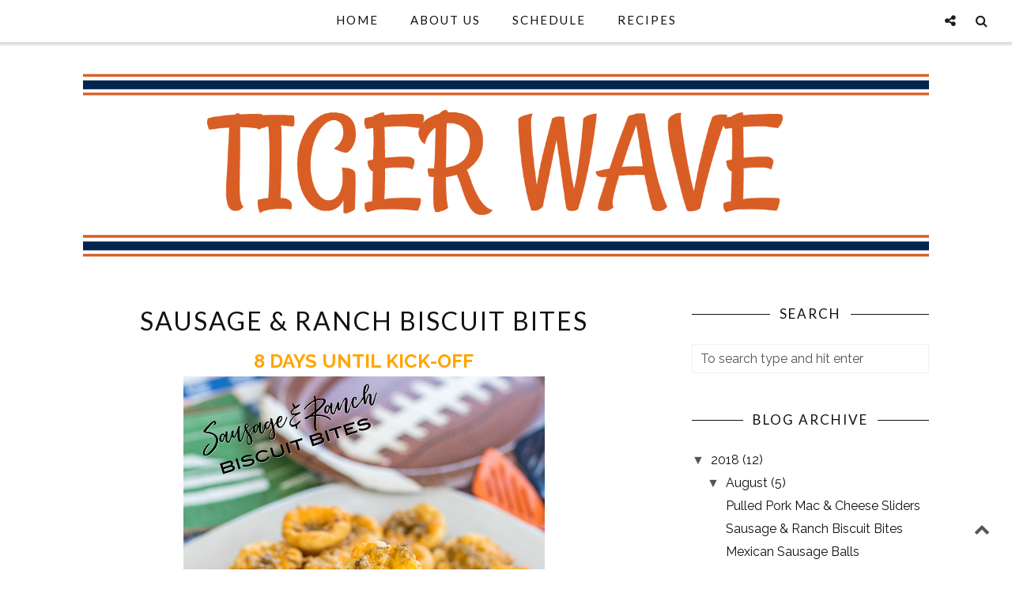

--- FILE ---
content_type: text/html; charset=utf-8
request_url: https://www.google.com/recaptcha/api2/aframe
body_size: 268
content:
<!DOCTYPE HTML><html><head><meta http-equiv="content-type" content="text/html; charset=UTF-8"></head><body><script nonce="XDwSAaU-a0MHrCcfSFzRBQ">/** Anti-fraud and anti-abuse applications only. See google.com/recaptcha */ try{var clients={'sodar':'https://pagead2.googlesyndication.com/pagead/sodar?'};window.addEventListener("message",function(a){try{if(a.source===window.parent){var b=JSON.parse(a.data);var c=clients[b['id']];if(c){var d=document.createElement('img');d.src=c+b['params']+'&rc='+(localStorage.getItem("rc::a")?sessionStorage.getItem("rc::b"):"");window.document.body.appendChild(d);sessionStorage.setItem("rc::e",parseInt(sessionStorage.getItem("rc::e")||0)+1);localStorage.setItem("rc::h",'1768996329063');}}}catch(b){}});window.parent.postMessage("_grecaptcha_ready", "*");}catch(b){}</script></body></html>

--- FILE ---
content_type: text/javascript; charset=UTF-8
request_url: https://www.tiger-wave.com/feeds/posts/summary/?callback=jQuery22407048541200595893_1768996326215&category=2018&max-results=5&alt=json-in-script
body_size: 2115
content:
// API callback
jQuery22407048541200595893_1768996326215({"version":"1.0","encoding":"UTF-8","feed":{"xmlns":"http://www.w3.org/2005/Atom","xmlns$openSearch":"http://a9.com/-/spec/opensearchrss/1.0/","xmlns$blogger":"http://schemas.google.com/blogger/2008","xmlns$georss":"http://www.georss.org/georss","xmlns$gd":"http://schemas.google.com/g/2005","xmlns$thr":"http://purl.org/syndication/thread/1.0","id":{"$t":"tag:blogger.com,1999:blog-4245407892278078055"},"updated":{"$t":"2025-06-02T21:32:31.081-05:00"},"category":[{"term":"recipes"},{"term":"2018"},{"term":"2012"},{"term":"2013"},{"term":"plan"},{"term":"2016"},{"term":"BCS"},{"term":"2014"},{"term":"2015"},{"term":"cam"},{"term":"giveaway"}],"title":{"type":"text","$t":"Tiger Wave"},"subtitle":{"type":"html","$t":""},"link":[{"rel":"http://schemas.google.com/g/2005#feed","type":"application/atom+xml","href":"https:\/\/www.tiger-wave.com\/feeds\/posts\/summary"},{"rel":"self","type":"application/atom+xml","href":"https:\/\/www.blogger.com\/feeds\/4245407892278078055\/posts\/summary?alt=json-in-script\u0026max-results=5\u0026category=2018"},{"rel":"alternate","type":"text/html","href":"https:\/\/www.tiger-wave.com\/search\/label\/2018"},{"rel":"hub","href":"http://pubsubhubbub.appspot.com/"},{"rel":"next","type":"application/atom+xml","href":"https:\/\/www.blogger.com\/feeds\/4245407892278078055\/posts\/summary?alt=json-in-script\u0026start-index=6\u0026max-results=5\u0026category=2018"}],"author":[{"name":{"$t":"Plain Chicken"},"uri":{"$t":"http:\/\/www.blogger.com\/profile\/10793228286154183086"},"email":{"$t":"noreply@blogger.com"},"gd$image":{"rel":"http://schemas.google.com/g/2005#thumbnail","width":"32","height":"32","src":"\/\/blogger.googleusercontent.com\/img\/b\/R29vZ2xl\/AVvXsEhEFVj8rQNQeDEborRZHoKsPq-k_X6A1RHMEITqNjR42R2vKuL3SJBcF_0RWDTWtKP0MfhaD8FmO5nuvu0_s5kP1rwDuwGCfqJZCJSGBN87GStQFHyptYKwll_4zpIWQg\/s220\/golf+ball+logo.jpg"}}],"generator":{"version":"7.00","uri":"http://www.blogger.com","$t":"Blogger"},"openSearch$totalResults":{"$t":"12"},"openSearch$startIndex":{"$t":"1"},"openSearch$itemsPerPage":{"$t":"5"},"entry":[{"id":{"$t":"tag:blogger.com,1999:blog-4245407892278078055.post-7223693967391922416"},"published":{"$t":"2018-08-31T16:33:00.000-05:00"},"updated":{"$t":"2018-08-31T16:33:00.453-05:00"},"category":[{"scheme":"http://www.blogger.com/atom/ns#","term":"2018"},{"scheme":"http://www.blogger.com/atom/ns#","term":"recipes"}],"title":{"type":"text","$t":"Pulled Pork Mac \u0026 Cheese Sliders"},"summary":{"type":"text","$t":"\nKICK-OFF IS TOMORROW!!\n\n\n\n\n\nGET THE RECIPE--\u0026gt;\u0026nbsp;http:\/\/www.plainchicken.com\/2017\/11\/pulled-pork-mac-cheese-sliders-football.html\n"},"link":[{"rel":"edit","type":"application/atom+xml","href":"https:\/\/www.blogger.com\/feeds\/4245407892278078055\/posts\/default\/7223693967391922416"},{"rel":"self","type":"application/atom+xml","href":"https:\/\/www.blogger.com\/feeds\/4245407892278078055\/posts\/default\/7223693967391922416"},{"rel":"alternate","type":"text/html","href":"https:\/\/www.tiger-wave.com\/2018\/08\/pulled-pork-mac-cheese-sliders.html","title":"Pulled Pork Mac \u0026 Cheese Sliders"}],"author":[{"name":{"$t":"Plain Chicken"},"uri":{"$t":"http:\/\/www.blogger.com\/profile\/10793228286154183086"},"email":{"$t":"noreply@blogger.com"},"gd$image":{"rel":"http://schemas.google.com/g/2005#thumbnail","width":"32","height":"32","src":"\/\/blogger.googleusercontent.com\/img\/b\/R29vZ2xl\/AVvXsEhEFVj8rQNQeDEborRZHoKsPq-k_X6A1RHMEITqNjR42R2vKuL3SJBcF_0RWDTWtKP0MfhaD8FmO5nuvu0_s5kP1rwDuwGCfqJZCJSGBN87GStQFHyptYKwll_4zpIWQg\/s220\/golf+ball+logo.jpg"}}],"media$thumbnail":{"xmlns$media":"http://search.yahoo.com/mrss/","url":"https:\/\/blogger.googleusercontent.com\/img\/b\/R29vZ2xl\/AVvXsEioZ08riDEx7jteYJG6KPBBy7Fhtif2WyLsrUowq6upD-UaH70Qa6MpkTOsoQQSMsLKIF5topxzIcR-iWLXcpUiH-kqT7RnjJfdv0hDBV3KzUdq_CdkNULijwdlZD7FH4Xjq28dwdTGdXs_\/s72-c\/pulled+pork+mac+%2526+cheese+sliders+font.png","height":"72","width":"72"}},{"id":{"$t":"tag:blogger.com,1999:blog-4245407892278078055.post-5170938855792056957"},"published":{"$t":"2018-08-24T16:32:00.000-05:00"},"updated":{"$t":"2018-08-24T16:32:00.585-05:00"},"category":[{"scheme":"http://www.blogger.com/atom/ns#","term":"2018"},{"scheme":"http://www.blogger.com/atom/ns#","term":"recipes"}],"title":{"type":"text","$t":"Sausage \u0026 Ranch Biscuit Bites"},"summary":{"type":"text","$t":"\n8 DAYS UNTIL KICK-OFF\n\n\n\n\n\nGET THE RECIPE--\u0026gt;\u0026nbsp;http:\/\/www.plainchicken.com\/2017\/11\/sausage-and-ranch-biscuit-bites.html\n"},"link":[{"rel":"edit","type":"application/atom+xml","href":"https:\/\/www.blogger.com\/feeds\/4245407892278078055\/posts\/default\/5170938855792056957"},{"rel":"self","type":"application/atom+xml","href":"https:\/\/www.blogger.com\/feeds\/4245407892278078055\/posts\/default\/5170938855792056957"},{"rel":"alternate","type":"text/html","href":"https:\/\/www.tiger-wave.com\/2018\/08\/sausage-ranch-biscuit-bites.html","title":"Sausage \u0026 Ranch Biscuit Bites"}],"author":[{"name":{"$t":"Plain Chicken"},"uri":{"$t":"http:\/\/www.blogger.com\/profile\/10793228286154183086"},"email":{"$t":"noreply@blogger.com"},"gd$image":{"rel":"http://schemas.google.com/g/2005#thumbnail","width":"32","height":"32","src":"\/\/blogger.googleusercontent.com\/img\/b\/R29vZ2xl\/AVvXsEhEFVj8rQNQeDEborRZHoKsPq-k_X6A1RHMEITqNjR42R2vKuL3SJBcF_0RWDTWtKP0MfhaD8FmO5nuvu0_s5kP1rwDuwGCfqJZCJSGBN87GStQFHyptYKwll_4zpIWQg\/s220\/golf+ball+logo.jpg"}}],"media$thumbnail":{"xmlns$media":"http://search.yahoo.com/mrss/","url":"https:\/\/blogger.googleusercontent.com\/img\/b\/R29vZ2xl\/AVvXsEhcngQ-2mZltAQ12jMbh12xbx7LxAiVbchh2KqFXwEgKGYXffYUw3IX53FP-K3-nogyT93kKpPDWH1p0Ka-_dKvscMJJOXWXCWfm44owPw3wbhb5_QZwogGoniYiEcbbFa76aBpE9Or6RKX\/s72-c\/sausage+and+ranch+biscuit+bites+font.jpg","height":"72","width":"72"}},{"id":{"$t":"tag:blogger.com,1999:blog-4245407892278078055.post-678142457662402693"},"published":{"$t":"2018-08-17T16:30:00.000-05:00"},"updated":{"$t":"2018-08-17T16:30:04.971-05:00"},"category":[{"scheme":"http://www.blogger.com/atom/ns#","term":"2018"},{"scheme":"http://www.blogger.com/atom/ns#","term":"recipes"}],"title":{"type":"text","$t":"Mexican Sausage Balls"},"summary":{"type":"text","$t":"\n15 DAYS UNTIL KICK-OFF\n\n\n\n\n\nGET THE RECIPE--\u0026gt;\u0026nbsp;http:\/\/www.plainchicken.com\/2017\/10\/mexican-sausage-balls-football-friday.html\n"},"link":[{"rel":"edit","type":"application/atom+xml","href":"https:\/\/www.blogger.com\/feeds\/4245407892278078055\/posts\/default\/678142457662402693"},{"rel":"self","type":"application/atom+xml","href":"https:\/\/www.blogger.com\/feeds\/4245407892278078055\/posts\/default\/678142457662402693"},{"rel":"alternate","type":"text/html","href":"https:\/\/www.tiger-wave.com\/2018\/08\/mexican-sausage-balls.html","title":"Mexican Sausage Balls"}],"author":[{"name":{"$t":"Plain Chicken"},"uri":{"$t":"http:\/\/www.blogger.com\/profile\/10793228286154183086"},"email":{"$t":"noreply@blogger.com"},"gd$image":{"rel":"http://schemas.google.com/g/2005#thumbnail","width":"32","height":"32","src":"\/\/blogger.googleusercontent.com\/img\/b\/R29vZ2xl\/AVvXsEhEFVj8rQNQeDEborRZHoKsPq-k_X6A1RHMEITqNjR42R2vKuL3SJBcF_0RWDTWtKP0MfhaD8FmO5nuvu0_s5kP1rwDuwGCfqJZCJSGBN87GStQFHyptYKwll_4zpIWQg\/s220\/golf+ball+logo.jpg"}}],"media$thumbnail":{"xmlns$media":"http://search.yahoo.com/mrss/","url":"https:\/\/blogger.googleusercontent.com\/img\/b\/R29vZ2xl\/AVvXsEiPwPyeoq92VkuewPJHux6tMmDA0pnk8CER5OIjH0yilgmhNC4g17o6WpX7NYWKsaECaBNK6_kecXhtzch-ipfJznzmG0XczU8Kj5uriZPFPKfyTeKXEWgGivONQngtA9HabXDTI8mngCBE\/s72-c\/mexican+sausage+balls+font.jpg","height":"72","width":"72"}},{"id":{"$t":"tag:blogger.com,1999:blog-4245407892278078055.post-631629856700094087"},"published":{"$t":"2018-08-10T16:28:00.000-05:00"},"updated":{"$t":"2018-08-10T16:28:00.815-05:00"},"category":[{"scheme":"http://www.blogger.com/atom/ns#","term":"2018"},{"scheme":"http://www.blogger.com/atom/ns#","term":"recipes"}],"title":{"type":"text","$t":"Pizza Pinwheels"},"summary":{"type":"text","$t":"\n22 DAYS UNTIL KICK-OFF\n\n\n\n\n\nGET THE RECIPE--\u0026gt;\u0026nbsp;http:\/\/www.plainchicken.com\/2017\/10\/pizza-pinwheels-football-friday.html\n"},"link":[{"rel":"edit","type":"application/atom+xml","href":"https:\/\/www.blogger.com\/feeds\/4245407892278078055\/posts\/default\/631629856700094087"},{"rel":"self","type":"application/atom+xml","href":"https:\/\/www.blogger.com\/feeds\/4245407892278078055\/posts\/default\/631629856700094087"},{"rel":"alternate","type":"text/html","href":"https:\/\/www.tiger-wave.com\/2018\/08\/pizza-pinwheels.html","title":"Pizza Pinwheels"}],"author":[{"name":{"$t":"Plain Chicken"},"uri":{"$t":"http:\/\/www.blogger.com\/profile\/10793228286154183086"},"email":{"$t":"noreply@blogger.com"},"gd$image":{"rel":"http://schemas.google.com/g/2005#thumbnail","width":"32","height":"32","src":"\/\/blogger.googleusercontent.com\/img\/b\/R29vZ2xl\/AVvXsEhEFVj8rQNQeDEborRZHoKsPq-k_X6A1RHMEITqNjR42R2vKuL3SJBcF_0RWDTWtKP0MfhaD8FmO5nuvu0_s5kP1rwDuwGCfqJZCJSGBN87GStQFHyptYKwll_4zpIWQg\/s220\/golf+ball+logo.jpg"}}],"media$thumbnail":{"xmlns$media":"http://search.yahoo.com/mrss/","url":"https:\/\/blogger.googleusercontent.com\/img\/b\/R29vZ2xl\/AVvXsEg9nkNg3DlkB7JxSE_gjGiWUViJYOorRp4BVEd9cBVjmji-8DSHw264osLSWtfrWDGCSKkuYUtbTUiSr-lREbAIDGCEPvTDemNgR-1pXksig-xI0yJC4lHhuBjOdhVr2gvpDTTWaSrlHWmu\/s72-c\/pizza+pinwheels+font.jpg","height":"72","width":"72"}},{"id":{"$t":"tag:blogger.com,1999:blog-4245407892278078055.post-7354165112511528100"},"published":{"$t":"2018-08-03T16:27:00.000-05:00"},"updated":{"$t":"2018-08-03T16:27:03.240-05:00"},"category":[{"scheme":"http://www.blogger.com/atom/ns#","term":"2018"},{"scheme":"http://www.blogger.com/atom/ns#","term":"recipes"}],"title":{"type":"text","$t":"Man's Dip"},"summary":{"type":"text","$t":"\n29 DAYS UNTIL KICK-OFF\n\n\n\n\n\nGET THE RECIPE--\u0026gt;\u0026nbsp;http:\/\/www.plainchicken.com\/2017\/10\/mans-dip-football-friday.html\n"},"link":[{"rel":"edit","type":"application/atom+xml","href":"https:\/\/www.blogger.com\/feeds\/4245407892278078055\/posts\/default\/7354165112511528100"},{"rel":"self","type":"application/atom+xml","href":"https:\/\/www.blogger.com\/feeds\/4245407892278078055\/posts\/default\/7354165112511528100"},{"rel":"alternate","type":"text/html","href":"https:\/\/www.tiger-wave.com\/2018\/08\/mans-dip.html","title":"Man's Dip"}],"author":[{"name":{"$t":"Plain Chicken"},"uri":{"$t":"http:\/\/www.blogger.com\/profile\/10793228286154183086"},"email":{"$t":"noreply@blogger.com"},"gd$image":{"rel":"http://schemas.google.com/g/2005#thumbnail","width":"32","height":"32","src":"\/\/blogger.googleusercontent.com\/img\/b\/R29vZ2xl\/AVvXsEhEFVj8rQNQeDEborRZHoKsPq-k_X6A1RHMEITqNjR42R2vKuL3SJBcF_0RWDTWtKP0MfhaD8FmO5nuvu0_s5kP1rwDuwGCfqJZCJSGBN87GStQFHyptYKwll_4zpIWQg\/s220\/golf+ball+logo.jpg"}}],"media$thumbnail":{"xmlns$media":"http://search.yahoo.com/mrss/","url":"https:\/\/blogger.googleusercontent.com\/img\/b\/R29vZ2xl\/AVvXsEjpPYBI-G1YPdk8_7Thia61JNx2zbatCIeITX2SdT3K_gHQ_3guPm47OBtHUqj3v6YsGeaY0i1uY5eNJxQtwb666mpV65ZqWddaPvU-Y0ZcW9_nk0480S5zxToz6wwPfjOEz6sHXQcx0Se1\/s72-c\/Man%2527s+Dip+font.jpg","height":"72","width":"72"}}]}});

--- FILE ---
content_type: text/javascript; charset=UTF-8
request_url: https://www.tiger-wave.com/feeds/posts/summary/?callback=jQuery22407048541200595893_1768996326216&category=recipes&max-results=5&alt=json-in-script
body_size: 1958
content:
// API callback
jQuery22407048541200595893_1768996326216({"version":"1.0","encoding":"UTF-8","feed":{"xmlns":"http://www.w3.org/2005/Atom","xmlns$openSearch":"http://a9.com/-/spec/opensearchrss/1.0/","xmlns$blogger":"http://schemas.google.com/blogger/2008","xmlns$georss":"http://www.georss.org/georss","xmlns$gd":"http://schemas.google.com/g/2005","xmlns$thr":"http://purl.org/syndication/thread/1.0","id":{"$t":"tag:blogger.com,1999:blog-4245407892278078055"},"updated":{"$t":"2025-06-02T21:32:31.081-05:00"},"category":[{"term":"recipes"},{"term":"2018"},{"term":"2012"},{"term":"2013"},{"term":"plan"},{"term":"2016"},{"term":"BCS"},{"term":"2014"},{"term":"2015"},{"term":"cam"},{"term":"giveaway"}],"title":{"type":"text","$t":"Tiger Wave"},"subtitle":{"type":"html","$t":""},"link":[{"rel":"http://schemas.google.com/g/2005#feed","type":"application/atom+xml","href":"https:\/\/www.tiger-wave.com\/feeds\/posts\/summary"},{"rel":"self","type":"application/atom+xml","href":"https:\/\/www.blogger.com\/feeds\/4245407892278078055\/posts\/summary?alt=json-in-script\u0026max-results=5\u0026category=recipes"},{"rel":"alternate","type":"text/html","href":"https:\/\/www.tiger-wave.com\/search\/label\/recipes"},{"rel":"hub","href":"http://pubsubhubbub.appspot.com/"},{"rel":"next","type":"application/atom+xml","href":"https:\/\/www.blogger.com\/feeds\/4245407892278078055\/posts\/summary?alt=json-in-script\u0026start-index=6\u0026max-results=5\u0026category=recipes"}],"author":[{"name":{"$t":"Plain Chicken"},"uri":{"$t":"http:\/\/www.blogger.com\/profile\/10793228286154183086"},"email":{"$t":"noreply@blogger.com"},"gd$image":{"rel":"http://schemas.google.com/g/2005#thumbnail","width":"32","height":"32","src":"\/\/blogger.googleusercontent.com\/img\/b\/R29vZ2xl\/AVvXsEhEFVj8rQNQeDEborRZHoKsPq-k_X6A1RHMEITqNjR42R2vKuL3SJBcF_0RWDTWtKP0MfhaD8FmO5nuvu0_s5kP1rwDuwGCfqJZCJSGBN87GStQFHyptYKwll_4zpIWQg\/s220\/golf+ball+logo.jpg"}}],"generator":{"version":"7.00","uri":"http://www.blogger.com","$t":"Blogger"},"openSearch$totalResults":{"$t":"26"},"openSearch$startIndex":{"$t":"1"},"openSearch$itemsPerPage":{"$t":"5"},"entry":[{"id":{"$t":"tag:blogger.com,1999:blog-4245407892278078055.post-7223693967391922416"},"published":{"$t":"2018-08-31T16:33:00.000-05:00"},"updated":{"$t":"2018-08-31T16:33:00.453-05:00"},"category":[{"scheme":"http://www.blogger.com/atom/ns#","term":"2018"},{"scheme":"http://www.blogger.com/atom/ns#","term":"recipes"}],"title":{"type":"text","$t":"Pulled Pork Mac \u0026 Cheese Sliders"},"summary":{"type":"text","$t":"\nKICK-OFF IS TOMORROW!!\n\n\n\n\n\nGET THE RECIPE--\u0026gt;\u0026nbsp;http:\/\/www.plainchicken.com\/2017\/11\/pulled-pork-mac-cheese-sliders-football.html\n"},"link":[{"rel":"edit","type":"application/atom+xml","href":"https:\/\/www.blogger.com\/feeds\/4245407892278078055\/posts\/default\/7223693967391922416"},{"rel":"self","type":"application/atom+xml","href":"https:\/\/www.blogger.com\/feeds\/4245407892278078055\/posts\/default\/7223693967391922416"},{"rel":"alternate","type":"text/html","href":"https:\/\/www.tiger-wave.com\/2018\/08\/pulled-pork-mac-cheese-sliders.html","title":"Pulled Pork Mac \u0026 Cheese Sliders"}],"author":[{"name":{"$t":"Plain Chicken"},"uri":{"$t":"http:\/\/www.blogger.com\/profile\/10793228286154183086"},"email":{"$t":"noreply@blogger.com"},"gd$image":{"rel":"http://schemas.google.com/g/2005#thumbnail","width":"32","height":"32","src":"\/\/blogger.googleusercontent.com\/img\/b\/R29vZ2xl\/AVvXsEhEFVj8rQNQeDEborRZHoKsPq-k_X6A1RHMEITqNjR42R2vKuL3SJBcF_0RWDTWtKP0MfhaD8FmO5nuvu0_s5kP1rwDuwGCfqJZCJSGBN87GStQFHyptYKwll_4zpIWQg\/s220\/golf+ball+logo.jpg"}}],"media$thumbnail":{"xmlns$media":"http://search.yahoo.com/mrss/","url":"https:\/\/blogger.googleusercontent.com\/img\/b\/R29vZ2xl\/AVvXsEioZ08riDEx7jteYJG6KPBBy7Fhtif2WyLsrUowq6upD-UaH70Qa6MpkTOsoQQSMsLKIF5topxzIcR-iWLXcpUiH-kqT7RnjJfdv0hDBV3KzUdq_CdkNULijwdlZD7FH4Xjq28dwdTGdXs_\/s72-c\/pulled+pork+mac+%2526+cheese+sliders+font.png","height":"72","width":"72"}},{"id":{"$t":"tag:blogger.com,1999:blog-4245407892278078055.post-5170938855792056957"},"published":{"$t":"2018-08-24T16:32:00.000-05:00"},"updated":{"$t":"2018-08-24T16:32:00.585-05:00"},"category":[{"scheme":"http://www.blogger.com/atom/ns#","term":"2018"},{"scheme":"http://www.blogger.com/atom/ns#","term":"recipes"}],"title":{"type":"text","$t":"Sausage \u0026 Ranch Biscuit Bites"},"summary":{"type":"text","$t":"\n8 DAYS UNTIL KICK-OFF\n\n\n\n\n\nGET THE RECIPE--\u0026gt;\u0026nbsp;http:\/\/www.plainchicken.com\/2017\/11\/sausage-and-ranch-biscuit-bites.html\n"},"link":[{"rel":"edit","type":"application/atom+xml","href":"https:\/\/www.blogger.com\/feeds\/4245407892278078055\/posts\/default\/5170938855792056957"},{"rel":"self","type":"application/atom+xml","href":"https:\/\/www.blogger.com\/feeds\/4245407892278078055\/posts\/default\/5170938855792056957"},{"rel":"alternate","type":"text/html","href":"https:\/\/www.tiger-wave.com\/2018\/08\/sausage-ranch-biscuit-bites.html","title":"Sausage \u0026 Ranch Biscuit Bites"}],"author":[{"name":{"$t":"Plain Chicken"},"uri":{"$t":"http:\/\/www.blogger.com\/profile\/10793228286154183086"},"email":{"$t":"noreply@blogger.com"},"gd$image":{"rel":"http://schemas.google.com/g/2005#thumbnail","width":"32","height":"32","src":"\/\/blogger.googleusercontent.com\/img\/b\/R29vZ2xl\/AVvXsEhEFVj8rQNQeDEborRZHoKsPq-k_X6A1RHMEITqNjR42R2vKuL3SJBcF_0RWDTWtKP0MfhaD8FmO5nuvu0_s5kP1rwDuwGCfqJZCJSGBN87GStQFHyptYKwll_4zpIWQg\/s220\/golf+ball+logo.jpg"}}],"media$thumbnail":{"xmlns$media":"http://search.yahoo.com/mrss/","url":"https:\/\/blogger.googleusercontent.com\/img\/b\/R29vZ2xl\/AVvXsEhcngQ-2mZltAQ12jMbh12xbx7LxAiVbchh2KqFXwEgKGYXffYUw3IX53FP-K3-nogyT93kKpPDWH1p0Ka-_dKvscMJJOXWXCWfm44owPw3wbhb5_QZwogGoniYiEcbbFa76aBpE9Or6RKX\/s72-c\/sausage+and+ranch+biscuit+bites+font.jpg","height":"72","width":"72"}},{"id":{"$t":"tag:blogger.com,1999:blog-4245407892278078055.post-678142457662402693"},"published":{"$t":"2018-08-17T16:30:00.000-05:00"},"updated":{"$t":"2018-08-17T16:30:04.971-05:00"},"category":[{"scheme":"http://www.blogger.com/atom/ns#","term":"2018"},{"scheme":"http://www.blogger.com/atom/ns#","term":"recipes"}],"title":{"type":"text","$t":"Mexican Sausage Balls"},"summary":{"type":"text","$t":"\n15 DAYS UNTIL KICK-OFF\n\n\n\n\n\nGET THE RECIPE--\u0026gt;\u0026nbsp;http:\/\/www.plainchicken.com\/2017\/10\/mexican-sausage-balls-football-friday.html\n"},"link":[{"rel":"edit","type":"application/atom+xml","href":"https:\/\/www.blogger.com\/feeds\/4245407892278078055\/posts\/default\/678142457662402693"},{"rel":"self","type":"application/atom+xml","href":"https:\/\/www.blogger.com\/feeds\/4245407892278078055\/posts\/default\/678142457662402693"},{"rel":"alternate","type":"text/html","href":"https:\/\/www.tiger-wave.com\/2018\/08\/mexican-sausage-balls.html","title":"Mexican Sausage Balls"}],"author":[{"name":{"$t":"Plain Chicken"},"uri":{"$t":"http:\/\/www.blogger.com\/profile\/10793228286154183086"},"email":{"$t":"noreply@blogger.com"},"gd$image":{"rel":"http://schemas.google.com/g/2005#thumbnail","width":"32","height":"32","src":"\/\/blogger.googleusercontent.com\/img\/b\/R29vZ2xl\/AVvXsEhEFVj8rQNQeDEborRZHoKsPq-k_X6A1RHMEITqNjR42R2vKuL3SJBcF_0RWDTWtKP0MfhaD8FmO5nuvu0_s5kP1rwDuwGCfqJZCJSGBN87GStQFHyptYKwll_4zpIWQg\/s220\/golf+ball+logo.jpg"}}],"media$thumbnail":{"xmlns$media":"http://search.yahoo.com/mrss/","url":"https:\/\/blogger.googleusercontent.com\/img\/b\/R29vZ2xl\/AVvXsEiPwPyeoq92VkuewPJHux6tMmDA0pnk8CER5OIjH0yilgmhNC4g17o6WpX7NYWKsaECaBNK6_kecXhtzch-ipfJznzmG0XczU8Kj5uriZPFPKfyTeKXEWgGivONQngtA9HabXDTI8mngCBE\/s72-c\/mexican+sausage+balls+font.jpg","height":"72","width":"72"}},{"id":{"$t":"tag:blogger.com,1999:blog-4245407892278078055.post-631629856700094087"},"published":{"$t":"2018-08-10T16:28:00.000-05:00"},"updated":{"$t":"2018-08-10T16:28:00.815-05:00"},"category":[{"scheme":"http://www.blogger.com/atom/ns#","term":"2018"},{"scheme":"http://www.blogger.com/atom/ns#","term":"recipes"}],"title":{"type":"text","$t":"Pizza Pinwheels"},"summary":{"type":"text","$t":"\n22 DAYS UNTIL KICK-OFF\n\n\n\n\n\nGET THE RECIPE--\u0026gt;\u0026nbsp;http:\/\/www.plainchicken.com\/2017\/10\/pizza-pinwheels-football-friday.html\n"},"link":[{"rel":"edit","type":"application/atom+xml","href":"https:\/\/www.blogger.com\/feeds\/4245407892278078055\/posts\/default\/631629856700094087"},{"rel":"self","type":"application/atom+xml","href":"https:\/\/www.blogger.com\/feeds\/4245407892278078055\/posts\/default\/631629856700094087"},{"rel":"alternate","type":"text/html","href":"https:\/\/www.tiger-wave.com\/2018\/08\/pizza-pinwheels.html","title":"Pizza Pinwheels"}],"author":[{"name":{"$t":"Plain Chicken"},"uri":{"$t":"http:\/\/www.blogger.com\/profile\/10793228286154183086"},"email":{"$t":"noreply@blogger.com"},"gd$image":{"rel":"http://schemas.google.com/g/2005#thumbnail","width":"32","height":"32","src":"\/\/blogger.googleusercontent.com\/img\/b\/R29vZ2xl\/AVvXsEhEFVj8rQNQeDEborRZHoKsPq-k_X6A1RHMEITqNjR42R2vKuL3SJBcF_0RWDTWtKP0MfhaD8FmO5nuvu0_s5kP1rwDuwGCfqJZCJSGBN87GStQFHyptYKwll_4zpIWQg\/s220\/golf+ball+logo.jpg"}}],"media$thumbnail":{"xmlns$media":"http://search.yahoo.com/mrss/","url":"https:\/\/blogger.googleusercontent.com\/img\/b\/R29vZ2xl\/AVvXsEg9nkNg3DlkB7JxSE_gjGiWUViJYOorRp4BVEd9cBVjmji-8DSHw264osLSWtfrWDGCSKkuYUtbTUiSr-lREbAIDGCEPvTDemNgR-1pXksig-xI0yJC4lHhuBjOdhVr2gvpDTTWaSrlHWmu\/s72-c\/pizza+pinwheels+font.jpg","height":"72","width":"72"}},{"id":{"$t":"tag:blogger.com,1999:blog-4245407892278078055.post-7354165112511528100"},"published":{"$t":"2018-08-03T16:27:00.000-05:00"},"updated":{"$t":"2018-08-03T16:27:03.240-05:00"},"category":[{"scheme":"http://www.blogger.com/atom/ns#","term":"2018"},{"scheme":"http://www.blogger.com/atom/ns#","term":"recipes"}],"title":{"type":"text","$t":"Man's Dip"},"summary":{"type":"text","$t":"\n29 DAYS UNTIL KICK-OFF\n\n\n\n\n\nGET THE RECIPE--\u0026gt;\u0026nbsp;http:\/\/www.plainchicken.com\/2017\/10\/mans-dip-football-friday.html\n"},"link":[{"rel":"edit","type":"application/atom+xml","href":"https:\/\/www.blogger.com\/feeds\/4245407892278078055\/posts\/default\/7354165112511528100"},{"rel":"self","type":"application/atom+xml","href":"https:\/\/www.blogger.com\/feeds\/4245407892278078055\/posts\/default\/7354165112511528100"},{"rel":"alternate","type":"text/html","href":"https:\/\/www.tiger-wave.com\/2018\/08\/mans-dip.html","title":"Man's Dip"}],"author":[{"name":{"$t":"Plain Chicken"},"uri":{"$t":"http:\/\/www.blogger.com\/profile\/10793228286154183086"},"email":{"$t":"noreply@blogger.com"},"gd$image":{"rel":"http://schemas.google.com/g/2005#thumbnail","width":"32","height":"32","src":"\/\/blogger.googleusercontent.com\/img\/b\/R29vZ2xl\/AVvXsEhEFVj8rQNQeDEborRZHoKsPq-k_X6A1RHMEITqNjR42R2vKuL3SJBcF_0RWDTWtKP0MfhaD8FmO5nuvu0_s5kP1rwDuwGCfqJZCJSGBN87GStQFHyptYKwll_4zpIWQg\/s220\/golf+ball+logo.jpg"}}],"media$thumbnail":{"xmlns$media":"http://search.yahoo.com/mrss/","url":"https:\/\/blogger.googleusercontent.com\/img\/b\/R29vZ2xl\/AVvXsEjpPYBI-G1YPdk8_7Thia61JNx2zbatCIeITX2SdT3K_gHQ_3guPm47OBtHUqj3v6YsGeaY0i1uY5eNJxQtwb666mpV65ZqWddaPvU-Y0ZcW9_nk0480S5zxToz6wwPfjOEz6sHXQcx0Se1\/s72-c\/Man%2527s+Dip+font.jpg","height":"72","width":"72"}}]}});